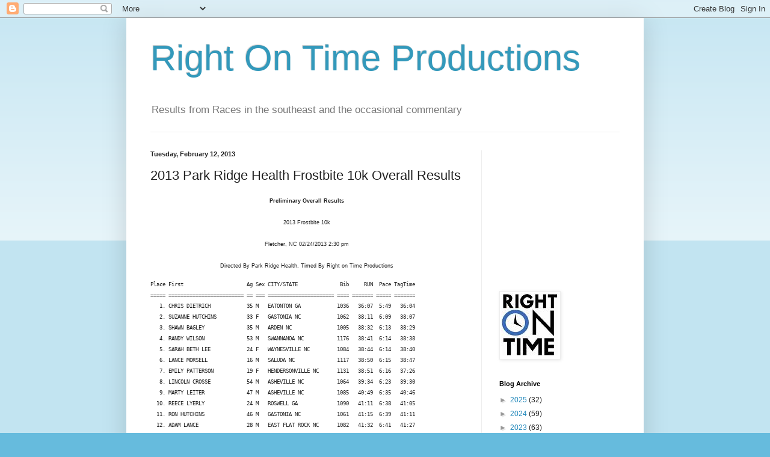

--- FILE ---
content_type: text/html; charset=utf-8
request_url: https://www.google.com/recaptcha/api2/aframe
body_size: 266
content:
<!DOCTYPE HTML><html><head><meta http-equiv="content-type" content="text/html; charset=UTF-8"></head><body><script nonce="Mdu9Ic14K2M33tql5ozVAA">/** Anti-fraud and anti-abuse applications only. See google.com/recaptcha */ try{var clients={'sodar':'https://pagead2.googlesyndication.com/pagead/sodar?'};window.addEventListener("message",function(a){try{if(a.source===window.parent){var b=JSON.parse(a.data);var c=clients[b['id']];if(c){var d=document.createElement('img');d.src=c+b['params']+'&rc='+(localStorage.getItem("rc::a")?sessionStorage.getItem("rc::b"):"");window.document.body.appendChild(d);sessionStorage.setItem("rc::e",parseInt(sessionStorage.getItem("rc::e")||0)+1);localStorage.setItem("rc::h",'1763522289539');}}}catch(b){}});window.parent.postMessage("_grecaptcha_ready", "*");}catch(b){}</script></body></html>